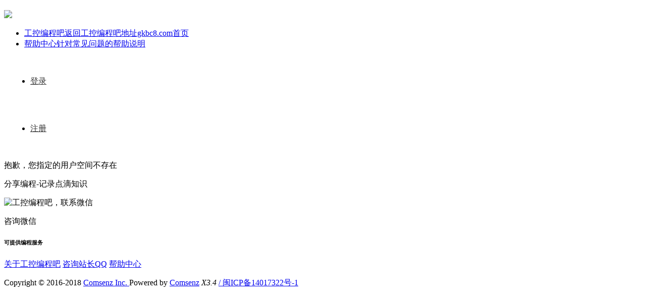

--- FILE ---
content_type: text/html; charset=gbk
request_url: https://www.gkbc8.com/home.php?mod=space&uid=15&do=profile&from=space
body_size: 6967
content:
<!DOCTYPE html PUBLIC "-//W3C//DTD XHTML 1.0 Transitional//EN" "https://www.w3.org/TR/xhtml1/DTD/xhtml1-transitional.dtd">
<html xmlns="https://www.w3.org/1999/xhtml" xmlns:wb="https://open.weibo.com/wb">
<head>
    <meta http-equiv="X-UA-Compatible" content="IE=edge">
<meta http-equiv="Content-Type" content="text/html; charset=gbk" />
<title>提示信息   工控编程吧  </title>

<meta name="keywords" content="" />
<meta name="description" content=",工控编程吧" />
<meta name="generator" content="Discuz! X3.4" />
<meta name="author" content="Discuz! Team and Comsenz UI Team" />
<meta name="copyright" content="2001-2013 Comsenz Inc." />
<meta name="MSSmartTagsPreventParsing" content="True" />
<meta http-equiv="MSThemeCompatible" content="Yes" />
<base href="https://www.gkbc8.com/" /><link rel="stylesheet" type="text/css" href="data/cache/style_10_common.css?wPS" /><link rel="stylesheet" type="text/css" href="data/cache/style_10_home_space.css?wPS" />    <script src="template/quater_6_motion/src/js/jquery.min.js" type="text/javascript"></script>
<script type="text/javascript">var STYLEID = '10', STATICURL = 'static/', IMGDIR = 'static/image/common', VERHASH = 'wPS', charset = 'gbk', discuz_uid = '0', cookiepre = 'QjuQ_fb74_', cookiedomain = '.gkbc8.com', cookiepath = '/', showusercard = '0', attackevasive = '', disallowfloat = 'sendpm|newthread|reply|viewratings|viewwarning|viewthreadmod|viewvote|tradeorder|activity|debate|usergroups|task', creditnotice = '1|威望|,2|金币|,3|体力|', defaultstyle = '', REPORTURL = 'aHR0cHM6Ly93d3cuZ2tiYzguY29tL2hvbWUucGhwP21vZD1zcGFjZSZ1aWQ9MTUmZG89cHJvZmlsZSZmcm9tPXNwYWNl', SITEURL = 'https://www.gkbc8.com/', JSPATH = 'data/cache/', CSSPATH = 'data/cache/style_', DYNAMICURL = '';</script>
<script src="data/cache/common.js?wPS" type="text/javascript"></script>
    
    <!--[if IE 6]>
     <script language='javascript' type="text/javascript">   
    function ResumeError() {  
         return true;  
    }  
    window.onerror = ResumeError;   
    </script> 
    <![endif]-->
<meta name="application-name" content="工控编程吧" />
<meta name="msapplication-tooltip" content="工控编程吧" />
<meta name="msapplication-task" content="name=工控编程吧;action-uri=https://www.gkbc8.com/forum.php;icon-uri=https://www.gkbc8.com/static/image/common/bbs.ico" />

<link rel="stylesheet" id="css_widthauto" type="text/css" href="data/cache/style_10_widthauto.css?wPS" />
<script type="text/javascript">HTMLNODE.className += ' widthauto'</script>
<script src="data/cache/home.js?wPS" type="text/javascript"></script>
</head><body id="nv_home" class="pg_space" onkeydown="if(event.keyCode==27) return false;">
<div id="append_parent"></div>
<div id="ajaxwaitid"></div>
 
 
 
 
 

<div id="quater_head_top" >
  <div id="quater_bar_line" class="cl"> 
    <div class="wp cl">
              <style>
.html5video { width: 100%; height: 200px; overflow: hidden; max-width:690px; }
@media only screen and (min-width: 360px) {
.html5video { width: 100%; height: 160px; }
}
@media only screen and (min-width: 480px) {
.html5video { width: 90%; height: 300px; }
}
@media only screen and (min-width: 769px) {
.html5video { width: 80%; height: 360px; }
}
@media only screen and (min-width: 1200px) {
.html5video { /*width: 550px;*/ height: 400px; }
}
</style>                  </div>
    <div class="wp cl">
      <!-- 站点LOGO -->
      <div class="hd_logo"> 
          <h2><a href="https://www.gkbc8.com"><img src="template/quater_6_motion/src/logo.png" /></a></h2>
      </div>
      <!-- 导航 -->
      <div class="navi">
        <ul>
           
                    <li                 id="mn_forum" ><a href="https://www.gkbc8.com/forum.php" hidefocus="true" title="返回工控编程吧地址gkbc8.com首页"  >工控编程吧<span>返回工控编程吧地址gkbc8.com首页</span></a>
          </li>
           
           
                    <li                 id="mn_N0a2c" ><a href="misc.php?mod=faq" hidefocus="true" title="针对常见问题的帮助说明"  >帮助中心<span>针对常见问题的帮助说明</span></a>
          </li>
           
           
           
                  </ul>
         
      </div>
      <!-- 用户信息 --> 
            <div class="lgbox y cl" style="height: 94px; line-height: 94px; margin-left: 12px;">
        <div class="cl">
         <ul>
          <li class="z"><a href="member.php?mod=logging&amp;action=login" style="font-size: 16px; color: #303030; margin-right: 20px;"><i></i>登录</a></li>
          <li class="z"><a href="member.php?mod=register" style="font-size: 16px; color: #303030;"><i></i>注册</a></li>
         </ul>
        </div>
      </div>
      <div style="display:none"><script src="data/cache/logging.js?wPS" type="text/javascript"></script>
<form method="post" autocomplete="off" id="lsform" action="member.php?mod=logging&amp;action=login&amp;loginsubmit=yes&amp;infloat=yes&amp;lssubmit=yes" onsubmit="pwmd5('ls_password');return lsSubmit();">
<div class="fastlg cl">
<span id="return_ls" style="display:none"></span>
<div class="y pns">
<table cellspacing="0" cellpadding="0">
<tr>
<td><label for="ls_username">帐号</label></td>
<td><input type="text" name="username" id="ls_username" class="px vm xg1"  value="用户名/Email" onfocus="if(this.value == '用户名/Email'){this.value = '';this.className = 'px vm';}" onblur="if(this.value == ''){this.value = '用户名/Email';this.className = 'px vm xg1';}" tabindex="901" /></td>
<td class="fastlg_l"><label for="ls_cookietime"><input type="checkbox" name="cookietime" id="ls_cookietime" class="pc" value="2592000" tabindex="903" />自动登录</label></td>
<td>&nbsp;<a href="javascript:;" onclick="showWindow('login', 'member.php?mod=logging&action=login&viewlostpw=1')">找回密码</a></td>
</tr>
<tr>
<td><label for="ls_password">密码</label></td>
<td><input type="password" name="password" id="ls_password" class="px vm" autocomplete="off" tabindex="902" /></td>
<td class="fastlg_l"><button type="submit" class="pn vm" tabindex="904" style="width: 75px;"><em>登录</em></button></td>
<td>&nbsp;<a href="member.php?mod=register" class="xi2 xw1">本站已关闭注册功能,有需求联系qq/微信263946146</a></td>
</tr>
</table>
<input type="hidden" name="quickforward" value="yes" />
<input type="hidden" name="handlekey" value="ls" />
</div>
</div>
</form>

<script src="data/cache/md5.js?wPS" type="text/javascript" reload="1"></script>
</div>
            <div href="javascript:void(0)" target="_blank" class="search-li" title="搜索"><i class="icon-search "></i></div>
      <div style="display: none;" class="quater_search"> 
       <div class="wp cl" style="width: 570px !important; margin: 0 auto; position: relative; z-index: 1000; background: none;">
          <div id="scbar" class="scbar_narrow cl">
<form id="scbar_form" method="post" autocomplete="off" onsubmit="searchFocus($('scbar_txt'))" action="search.php?searchsubmit=yes" target="_blank">
<input type="hidden" name="mod" id="scbar_mod" value="search" />
<input type="hidden" name="formhash" value="d8edbccf" />
<input type="hidden" name="srchtype" value="title" />
<input type="hidden" name="srhfid" value="0" />
<input type="hidden" name="srhlocality" value="home::space" />
<table cellspacing="0" cellpadding="0">
<tr>
<td class="scbar_btn_td"><button type="submit" name="searchsubmit" id="scbar_btn" sc="1" class="pn pnc" value="true"><strong class="xi2">搜索</strong></button></td>   
<td class="scbar_type_td"><a href="javascript:;" id="scbar_type" class="xg1" onclick="showMenu(this.id)" hidefocus="true">搜索</a></td>                         
<td class="scbar_txt_td"><input type="text" name="srchtxt" id="scbar_txt" value="请输入搜索内容" autocomplete="off" x-webkit-speech speech /></td>
</tr>
</table>
</form>
</div>
<div class="scbar_hot_td" style="float: left; width: 570px; padding: 35px 0;">
<div id="scbar_hot" style="height: auto; padding: 0;">
<div class="hot_1 cl" style="font-size: 16px; margin: 0 0 12px 0; color: #BBBBBB; font-weight: 400;">热搜</div>
                            <div class="hot_2 cl">                            </div>

<a href="search.php?mod=forum&amp;srchtxt=%C8%E7%BA%CE%CB%D1%CB%F7&amp;formhash=d8edbccf&amp;searchsubmit=true&amp;source=hotsearch" target="_blank" class="xi2" sc="1" style="	display: inline-block;
    color: #ffa000;
    font-weight: 700;
    font-size: 16px;
float: left;
    height: 33px;
    border: 1px solid #f0f0f0;
    margin: 0 20px 20px 0;
    padding: 0 15px;
    cursor: pointer;
    line-height: 33px;">如何搜索</a>



<a href="search.php?mod=forum&amp;srchtxt=%CA%D3%C6%B5%BD%CC%B3%CC&amp;formhash=d8edbccf&amp;searchsubmit=true&amp;source=hotsearch" target="_blank" class="xi2" sc="1" style="	display: inline-block;
    color: #ffa000;
    font-weight: 700;
    font-size: 16px;
float: left;
    height: 33px;
    border: 1px solid #f0f0f0;
    margin: 0 20px 20px 0;
    padding: 0 15px;
    cursor: pointer;
    line-height: 33px;">视频教程</a>



<a href="search.php?mod=forum&amp;srchtxt=PLC%20%B1%E0%B3%CC&amp;formhash=d8edbccf&amp;searchsubmit=true&amp;source=hotsearch" target="_blank" class="xi2" sc="1" style="	display: inline-block;
    color: #ffa000;
    font-weight: 700;
    font-size: 16px;
float: left;
    height: 33px;
    border: 1px solid #f0f0f0;
    margin: 0 20px 20px 0;
    padding: 0 15px;
    cursor: pointer;
    line-height: 33px;">PLC 编程</a>



<a href="search.php?mod=forum&amp;srchtxt=HALCON&amp;formhash=d8edbccf&amp;searchsubmit=true&amp;source=hotsearch" target="_blank" class="xi2" sc="1" style="	display: inline-block;
    color: #ffa000;
    font-weight: 700;
    font-size: 16px;
float: left;
    height: 33px;
    border: 1px solid #f0f0f0;
    margin: 0 20px 20px 0;
    padding: 0 15px;
    cursor: pointer;
    line-height: 33px;">HALCON</a>



<a href="search.php?mod=forum&amp;srchtxt=%C9%CF%CE%BB%BB%FA%20408%C0%FD&amp;formhash=d8edbccf&amp;searchsubmit=true&amp;source=hotsearch" target="_blank" class="xi2" sc="1" style="	display: inline-block;
    color: #ffa000;
    font-weight: 700;
    font-size: 16px;
float: left;
    height: 33px;
    border: 1px solid #f0f0f0;
    margin: 0 20px 20px 0;
    padding: 0 15px;
    cursor: pointer;
    line-height: 33px;">上位机 408例</a>



<a href="search.php?mod=forum&amp;srchtxt=%C9%CF%CE%BB%BB%FA%20%BD%CC%B3%CC&amp;formhash=d8edbccf&amp;searchsubmit=true&amp;source=hotsearch" target="_blank" class="xi2" sc="1" style="	display: inline-block;
    color: #ffa000;
    font-weight: 700;
    font-size: 16px;
float: left;
    height: 33px;
    border: 1px solid #f0f0f0;
    margin: 0 20px 20px 0;
    padding: 0 15px;
    cursor: pointer;
    line-height: 33px;">上位机 教程</a>



<a href="search.php?mod=forum&amp;srchtxt=%C8%FD%C1%E2%20%B1%E0%B3%CC%CA%D6%B2%E1&amp;formhash=d8edbccf&amp;searchsubmit=true&amp;source=hotsearch" target="_blank" class="xi2" sc="1" style="	display: inline-block;
    color: #ffa000;
    font-weight: 700;
    font-size: 16px;
float: left;
    height: 33px;
    border: 1px solid #f0f0f0;
    margin: 0 20px 20px 0;
    padding: 0 15px;
    cursor: pointer;
    line-height: 33px;">三菱 编程手册</a>



<a href="search.php?mod=forum&amp;srchtxt=%C5%B7%C4%B7%C1%FA%20%B1%E0%B3%CC%C8%ED%BC%FE&amp;formhash=d8edbccf&amp;searchsubmit=true&amp;source=hotsearch" target="_blank" class="xi2" sc="1" style="	display: inline-block;
    color: #ffa000;
    font-weight: 700;
    font-size: 16px;
float: left;
    height: 33px;
    border: 1px solid #f0f0f0;
    margin: 0 20px 20px 0;
    padding: 0 15px;
    cursor: pointer;
    line-height: 33px;">欧姆龙 编程软件</a>



<a href="search.php?mod=forum&amp;srchtxt=XOB%20%C6%C6%BD%E2&amp;formhash=d8edbccf&amp;searchsubmit=true&amp;source=hotsearch" target="_blank" class="xi2" sc="1" style="	display: inline-block;
    color: #ffa000;
    font-weight: 700;
    font-size: 16px;
float: left;
    height: 33px;
    border: 1px solid #f0f0f0;
    margin: 0 20px 20px 0;
    padding: 0 15px;
    cursor: pointer;
    line-height: 33px;">XOB 破解</a>



<a href="search.php?mod=forum&amp;srchtxt=exob%20%C6%C6%BD%E2&amp;formhash=d8edbccf&amp;searchsubmit=true&amp;source=hotsearch" target="_blank" class="xi2" sc="1" style="	display: inline-block;
    color: #ffa000;
    font-weight: 700;
    font-size: 16px;
float: left;
    height: 33px;
    border: 1px solid #f0f0f0;
    margin: 0 20px 20px 0;
    padding: 0 15px;
    cursor: pointer;
    line-height: 33px;">exob 破解</a>



<a href="search.php?mod=forum&amp;srchtxt=%CE%F7%C3%C5%D7%D3%20%BD%CC%B3%CC&amp;formhash=d8edbccf&amp;searchsubmit=true&amp;source=hotsearch" target="_blank" class="xi2" sc="1" style="	display: inline-block;
    color: #ffa000;
    font-weight: 700;
    font-size: 16px;
float: left;
    height: 33px;
    border: 1px solid #f0f0f0;
    margin: 0 20px 20px 0;
    padding: 0 15px;
    cursor: pointer;
    line-height: 33px;">西门子 教程</a>



<a href="search.php?mod=forum&amp;srchtxt=%C8%FD%C1%E2%20%BD%CC%B3%CC&amp;formhash=d8edbccf&amp;searchsubmit=true&amp;source=hotsearch" target="_blank" class="xi2" sc="1" style="	display: inline-block;
    color: #ffa000;
    font-weight: 700;
    font-size: 16px;
float: left;
    height: 33px;
    border: 1px solid #f0f0f0;
    margin: 0 20px 20px 0;
    padding: 0 15px;
    cursor: pointer;
    line-height: 33px;">三菱 教程</a>



<a href="search.php?mod=forum&amp;srchtxt=%C5%B7%C4%B7%C1%FA%20%BD%CC%B3%CC&amp;formhash=d8edbccf&amp;searchsubmit=true&amp;source=hotsearch" target="_blank" class="xi2" sc="1" style="	display: inline-block;
    color: #ffa000;
    font-weight: 700;
    font-size: 16px;
float: left;
    height: 33px;
    border: 1px solid #f0f0f0;
    margin: 0 20px 20px 0;
    padding: 0 15px;
    cursor: pointer;
    line-height: 33px;">欧姆龙 教程</a>



<a href="search.php?mod=forum&amp;srchtxt=WINCC%20%BD%CC%B3%CC&amp;formhash=d8edbccf&amp;searchsubmit=true&amp;source=hotsearch" target="_blank" class="xi2" sc="1" style="	display: inline-block;
    color: #ffa000;
    font-weight: 700;
    font-size: 16px;
float: left;
    height: 33px;
    border: 1px solid #f0f0f0;
    margin: 0 20px 20px 0;
    padding: 0 15px;
    cursor: pointer;
    line-height: 33px;">WINCC 教程</a>



<a href="search.php?mod=forum&amp;srchtxt=300%20%BD%CC%B3%CC&amp;formhash=d8edbccf&amp;searchsubmit=true&amp;source=hotsearch" target="_blank" class="xi2" sc="1" style="	display: inline-block;
    color: #ffa000;
    font-weight: 700;
    font-size: 16px;
float: left;
    height: 33px;
    border: 1px solid #f0f0f0;
    margin: 0 20px 20px 0;
    padding: 0 15px;
    cursor: pointer;
    line-height: 33px;">300 教程</a>

</div>
</div>
<ul id="scbar_type_menu" class="p_pop" style="display: none;"><li><a href="javascript:;" rel="forum" class="curtype">帖子</a></li><li><a href="javascript:;" rel="user">用户</a></li></ul>
<script type="text/javascript">
initSearchmenu('scbar', '');
</script>
           
<!-- 搜索筛选 -->
<ul id="scbar_type_menu" class="p_pop" style="display: none;">
  <li><a href="javascript:;" rel="forum" class="curtype">帖子</a></li><li><a href="javascript:;" rel="user">用户</a></li></ul>
<script type="text/javascript">
initSearchmenu('scbar', '');
</script> 
       </div>
       <i class="close-search headericon-close"></i>
      </div>
      <div class="global-search-mask" style="display: none; background-color: #FFFFFF; width: 100%; height: 100%; position: fixed; top: 0; left: 0px; z-index: 300;"></div>
      <script type="text/javascript">
      jQuery(document).ready(function(jQuery) {
jQuery('.search-li').click(function(){
jQuery('.global-search-mask').fadeIn(200);
jQuery('.quater_search').slideDown(300);
})
jQuery('.close-search').click(function(){
jQuery('.global-search-mask').fadeOut(50);
jQuery('.quater_search').slideUp(300);
})

})
    </script>
    </div>
  </div>
  <!-- 二级导航 -->
  <div class="sub_nav">  </div>
  <div class="mus_box cl" style="padding-top: 94px; margin-bottom: -94px;">
  <div id="mu" class="wp cl"> 
      </div>
</div>
</div>

 



<!-- 用户菜单 -->
<ul class="sub_menu" id="m_menu" style="display: none;">
   
   
    <li style="display: none;"><a href="https://www.gkbc8.com/home.php?mod=space&do=wall" style="background-image:url(https://www.gkbc8.com/static/image/feed/wall_b.png) !important">留言板</a></li>
   
   
   
   
   
   
   
   
   
   
   
   
   
    <li><a href="https://www.gkbc8.com/home.php?mod=spacecp">设置</a></li>
   
    <li><a href="https://www.gkbc8.com/home.php?mod=space&amp;do=favorite&amp;view=me">我的收藏</a></li>
   
    <li></li>
  <li></li>
  <li></li>
  <li></li>
  <li><a href="member.php?mod=logging&amp;action=logout&amp;formhash=d8edbccf">退出</a></li>
</ul>
<ul class="sub_menu" id="l_menu" style="display: none;">
  
  <!-- 第三方登录 -->
  <li class="user_list app_login"><a href="connect.php?mod=login&amp;op=init&amp;referer=forum.php&amp;statfrom=login"><i class="i_qq"></i>腾讯QQ</a></li>
  <li class="user_list app_login"><a href="plugin.php?id=wechat:login"><i class="i_wb"></i>微信登录</a></li>
</ul> 

<div id="wp" class="wp quater_wp cl" style="padding-top: 94px;"><div id="ct" class="wp cl w">
<div class="nfl">
<div class="f_c altw">
<div id="messagetext" class="alert_error">
<p>抱歉，您指定的用户空间不存在</p>
<script type="text/javascript">
if(history.length > (BROWSER.ie ? 0 : 1)) {
document.write('<p class="alert_btnleft"><a href="javascript:history.back()">[ 点击这里返回上一页 ]</a></p>');
} else {
document.write('<p class="alert_btnleft"><a href="./">[ 工控编程吧 首页 ]</a></p>');
}
</script>
</div>
</div>
</div>
</div></div>
 
     



<style type="text/css"> 
#scrolltop {
   display: none;
}
ul#navmenu ul
{ 
display: none; 
position: absolute; 
left: -233px;
bottom: 5px;
} 
ul#navmenu li:hover ul ul, 
ul#navmenu li.iehover ul ul,  { 
display: none; 
} 
ul#navmenu li:hover ul, 
ul#navmenu ul li:hover ul, 
ul#navmenu ul ul li:hover ul, 
ul#navmenu li.iehover ul, 
ul#navmenu ul li.iehover ul, 
ul#navmenu ul ul li.iehover ul { 
display: block; 
} 

#jz52top a {margin: 6px 0;}

#jz52top { z-index: 200; visibility: visible; right: 10px; }

#jz52topa { visibility: hidden;}
#jz52top, #jz52top a { border: none;}


#jz52top { position: fixed; bottom: 500px; display: block; width: 40px; background: none repeat scroll 0% 0% transparent; border: 0px #cdcdcd solid; border-radius: 3px; border-top: 0; cursor: pointer; }
#jz52top:hover { text-decoration: none; }

#jz52top a { display: block; width: 40px; height: 40px; padding: 0; line-height: 12px; text-align: center; color: #787878; text-decoration: none; background: #fff url('source/plugin/jz52_top/template/jz52top7.png') no-repeat 0 0; border-top: 0px #cdcdcd solid; }

                a.jz52topa:hover { background-position: -40px 0px !important;}
a.replyfast { background-position: 0 -40px !important; }
a.replyfast:hover { background-position: -40px -40px !important;}
a.returnlist { background-position: 0 -80px !important; }
a.returnlist:hover { background-position: -40px -80px !important;}
a.returnboard { background-position: -80px -240px !important; }
a.returnboard:hover { background-position: -120px -240px !important;}
a.jzqr { background-position: 0 -120px !important; }
a.jzqr:hover { background-position: -40px -120px !important;}
                a.jzwx { background-position: 0 -320px !important; }
a.jzwx:hover { background-position: -40px -320px !important;}				
a.jzkf { background-position: -80px 0px !important; }
a.jzkf:hover { background-position: -120px -0px !important;}
a.jzfx { background-position: -80px -40px !important; }
a.jzfx:hover { background-position: -120px -40px !important;}
.jzfxn { background: #fff !important; width: 231px !important; height: 260px !important; }
a.jzlast { background-position: -80px -80px !important; }
a.jzlast:hover { background-position: -120px -80px !important;}
a.jznext { background-position: -80px -120px !important; }
a.jznext:hover { background-position: -120px -120px !important;}				
a.jzsct { background-position: 0px -160px !important; }
a.jzsct:hover { background-position: -40px -160px !important;}				
a.jzscb { background-position: -80px -160px !important; }
a.jzscb:hover { background-position: -120px -160px !important;}				
a.jzqqq { background-position: 0px -200px !important; }
a.jzqqq:hover { background-position: -40px -200px !important;}	
                a.jzsoso { background-position: -80px -320px !important; }
a.jzsoso:hover { background-position: -120px -320px !important;}					
a.jzwo { background-position: -80px -200px !important; }
a.jzwo:hover { background-position: -120px -200px !important;}
a.jzzdy { background-position: 0px -240px !important; }
a.jzzdy:hover { background-position: -40px -240px !important;}
a.jzfbzt { background-position: 0px -280px !important; }
a.jzfbzt:hover { background-position: -40px -280px !important;}
a.jzkfzx { background-position: -80px -280px !important; }
a.jzkfzx:hover { background-position: -120px -280px !important;}


#jzqrn { background: #fff !important; width: 231px !important; height: 260px !important; }
#jzqrn { border: 1px solid rgb(210, 210, 210); text-align: center; }
#jzqrn p {
    font-size: 15px;
    padding-bottom: 15px;
    text-align: center;
color: #999;
    font-family: Microsoft YaHei;
}
#jzwon { background: #fff !important; width: 231px !important; height: 260px !important; }
#jzwon { border: 1px solid rgb(210, 210, 210); }
#jzfxn { border: 1px solid rgb(210, 210, 210); }
#jzfxn h3 {
    height: 23px;
    background: none repeat scroll 0% 0% rgb(250, 250, 250);
    border-bottom: 1px solid rgb(236, 236, 236);
    padding: 10px 0px 0px 10px;
}
#jzfxn .bdsharebuttonbox { padding: 13px 0px 0px 20px; }
#jzfxn .bdsharebuttonbox a, #jzfxn .bdsharebuttonbox .bds_more {
    float: left;
    font-size: 12px;
    padding-left: 25px;
    line-height: 16px;
text-align: left;
    height: 16px;
    background: url("source/plugin/jz52_top/template/icons_1_16.png") no-repeat scroll 0px 0px ;
    background-repeat: no-repeat;
    cursor: pointer;
    margin: 6px 6px 6px 0px;
text-indent: 0;
    overflow: hidden;
width: 68px;
}
#jzfxn .bdsharebuttonbox .bds_qzone {
    background-position: 0px -52px !important;
}
#jzfxn .bdsharebuttonbox .bds_tsina {
    background-position: 0px -104px !important;
}
#jzfxn .bdsharebuttonbox .bds_tqq {
    background-position: 0px -260px !important;
}
#jzfxn .bdsharebuttonbox .bds_renren {
    background-position: 0px -208px !important;
}
#jzfxn .bdsharebuttonbox .bds_tqf {
    background-position: 0px -364px !important;
}
#jzfxn .bdsharebuttonbox .bds_tieba {
    background-position: 0px -728px !important;
}
#jzfxn .bdsharebuttonbox .bds_sqq {
    background-position: 0px -2652px !important;
}
#jzfxn .bdsharebuttonbox .bds_hi {
    background-position: 0px -416px !important;
}
#jzfxn .bdsharebuttonbox .bds_isohu {
    background-position: 0px -3016px !important;
}
#jzfxn .bdsharebuttonbox .bds_weixin {
    background-position: 0px -1612px !important;
}
#jzfxn .bdsharebuttonbox .bds_t163 {
    background-position: 0px -832px !important;
}
#jzfxn .bdsharebuttonbox .bds_tsohu {
    background-position: 0px -520px !important;
}
#jzfxn .bdsharebuttonbox .bds_baidu {
    background-position: 0px -2600px !important;
}
#jzfxn .bdsharebuttonbox .bds_qq {
    background-position: 0px -624px !important;
}
#jz52top a b {
    visibility: hidden;
    font-weight: normal;
}
</style> 

<script type="text/javascript"> 
// JavaScript Document
function goTopEx(){
        var obj=document.getElementById("goTopBtn");
        function getScrollTop(){
                return document.documentElement.scrollTop || document.body.scrollTop;
            }
        function setScrollTop(value){
            if(document.documentElement.scrollTop){
                    document.documentElement.scrollTop=value;
                }else{
                    document.body.scrollTop=value;
                }
                
            }    
        window.onscroll=function(){getScrollTop()>0?obj.style.display="":obj.style.display="none";
                    var h=document.body.scrollHeight - getScrollTop() - obj.offsetTop - obj.offsetHeight;
                    obj.style.bottom=0+"px";
                    if(h<350){
                        obj.style.bottom=340+"px";
                        obj.style.top="auto";
                    }

        
        }
        obj.onclick=function(){

            var goTop=setInterval(scrollMove,10);
            function scrollMove(){
                    setScrollTop(getScrollTop()/1.1);
                    if(getScrollTop()<1)clearInterval(goTop);

                }
        }
    }

</script> 

<div id="jz52top" >
    
<span>
<DIV style="DISPLAY: none" id="goTopBtn" ><a title="返回顶部" class="jz52topa" ><b>返回顶部</b></a></DIV>
</span>
    <SCRIPT type=text/javascript>goTopEx();</SCRIPT>
	

<link rel="stylesheet" rev="stylesheet" href="source/plugin/jz52_top/template/imc_access_pop.css" type="text/css" media="screen"/>
<span><a href="javascript:;" onclick="showWindow('jz52_kf','plugin.php?id=jz52_top:jz52_kfzx')" title="客服中心" class="jzkfzx" target="_blank" ><b>客服中心</b></a></span>

<span><a rel="nofollow" title="搜索" class="jzsoso" href="javascript:;" onclick="showWindow('jzso','plugin.php?id=jz52_top:jz52_so')"><b>搜索</b></a></span>	

    
</div>


<div id="footer" class="footer cl">
  <div class="footer-2">
    <div id="ft" class="center-container cl">
        <div class="left">
         <!--   <a class="logo" href="https://www.gkbc8.com"></a>-->
            <p>分享编程-记录点滴知识</p>
        </div>
        <div class="qrcode">
            <img src="template/quater_6_motion/src/wx.png" alt="工控编程吧，联系微信" width="101">
            <p>咨询微信</p>
        </div>
        <div class="right">
            <h6 class="contact-number">可提供编程服务</h6>
            <div class="link">
                <a href="https://www.gkbc8.com/misc.php?mod=faq&amp;action=faq&amp;id=17" rel="nofollow">关于工控编程吧</a><span></span>
                <a href="https://wpa.qq.com/msgrd?v=3&amp;uin=263946146&amp;site=qq&amp;menu=yes" target="_blank" rel="nofollow">咨询站长QQ</a><span></span>
                <a href="https://www.gkbc8.com/misc.php?mod=faq" rel="nofollow">帮助中心</a><span></span>
            </div>
            <div class="licence">
                <p>Copyright &copy; 2016-2018 <a href="https://www.comsenz.com" target="_blank">Comsenz Inc. </a> Powered by <a href="https://www.gkbc8.com" target="_blank">Comsenz</a> <em>X3.4</em> 
         <a href="https://beian.miit.gov.cn/#/Integrated/index" target="_blank"> / 闽ICP备14017322号-1</a>         
        </p>
            </div>
        </div>
    </div>
</div> 
 

 

 
 

 

 
<script src="home.php?mod=misc&ac=sendmail&rand=1769064375" type="text/javascript"></script> 
 

 
 

 
 
 
 
 

  

<script type="text/javascript">
jQuery.noConflict();
jQuery(function(){
        //首先将#back-to-top隐藏
        jQuery("#share").hide();
        //当滚动条的位置处于距顶部100像素以下时，跳转链接出现，否则消失
        jQuery(function () {
            jQuery(window).scroll(function(){
                if (jQuery(window).scrollTop()>100){
                    jQuery("#share").fadeIn();
                }
                else
                {
                    jQuery("#share").fadeOut();
                }
            });
            //当点击跳转链接后，回到页面顶部位置
            jQuery("#go-top-btn").click(function(){
                jQuery('body,html').animate({scrollTop:0},500);
                return false;
            });
        });
    }); 
</script>

 
 </div>
</div>
</body></html>